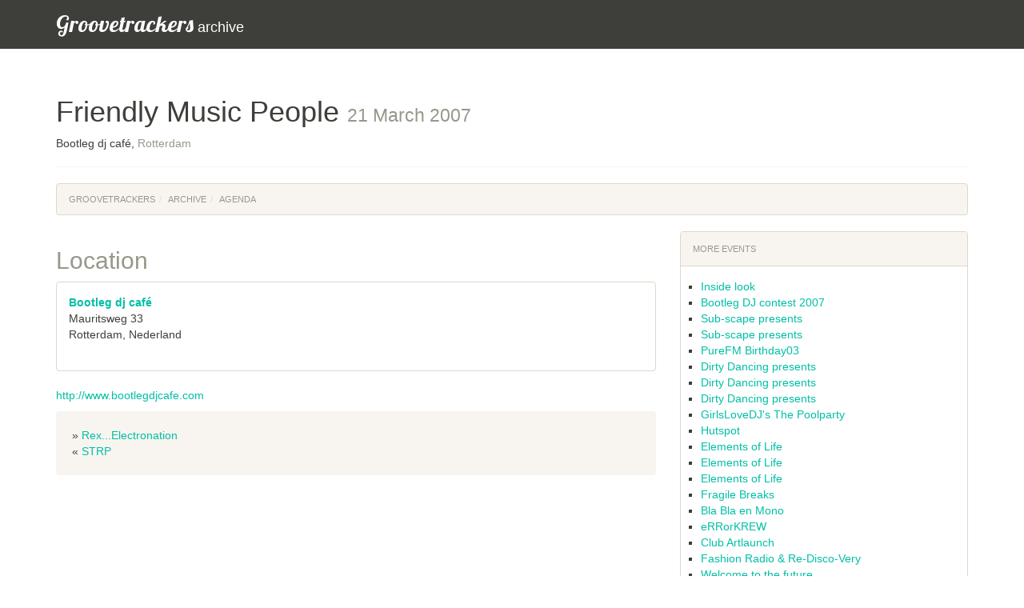

--- FILE ---
content_type: text/html
request_url: https://archive.groovetrackers.com/partys/announcements/9010
body_size: 1773
content:
<!DOCTYPE html>
<html><head><meta charset="utf-8"><meta http-equiv="X-UA-Compatible" content="IE=edge"><meta name="viewport" content="width=device-width, initial-scale=1"><meta name="description" content="Check out the Groovetrackers archive with specials, news and party pictures from the early days of techno."><meta name="author" content="Wouter Westendorp, GTnetworks"><title>Friendly Music People &bull; Groovetrackers Archive</title><link href="/static/css/bootstrap.min.57f5b26e0ad5.css" rel="stylesheet"><link href="/static/css/archive.20a2f3ef092f.css" rel="stylesheet"><link rel="shortcut icon" type="image/x-icon" href="/static/icons/favicon.f4f58fca2586.ico" ><link rel="icon" type="image/png" href="/static/icons/favicon-32x32.67d7bedefc2d.png" sizes="32x32"><link rel="icon" type="image/png" href="/static/icons/favicon-96x96.3c39df769171.png" sizes="96x96"><link rel="icon" type="image/png" href="/static/icons/favicon-16x16.ec02d59984dd.png" sizes="16x16"><link rel="apple-touch-icon" sizes="57x57" href="/static/icons/apple-icon-57x57.ba96017b4fbf.png"><link rel="apple-touch-icon" sizes="60x60" href="/static/icons/apple-icon-60x60.cc0e33aa2fc8.png"><link rel="apple-touch-icon" sizes="72x72" href="/static/icons/apple-icon-72x72.ccc27872ecf5.png"><link rel="apple-touch-icon" sizes="76x76" href="/static/icons/apple-icon-76x76.c56a0d7acb74.png"><link rel="apple-touch-icon" sizes="114x114" href="/static/icons/apple-icon-114x114.9a0c187bfd90.png"><link rel="apple-touch-icon" sizes="120x120" href="/static/icons/apple-icon-120x120.a7c326d24c98.png"><link rel="manifest" href="/static/icons/manifest.28d24d8455d5.json"><link rel="mask-icon" href="/static/icons/safari-pinned-tab.6b7d2ab362cc.svg" color="#5bbad5"><meta name="msapplication-TileColor" content="#da532c"><meta name="msapplication-config" content="/static/icons/browserconfig.45ef95bb943b.xml"><meta name="theme-color" content="#ffffff"><script defer data-domain="archive.groovetrackers.com" src="https://plausible.io/js/script.js"></script></head><body><div class="navbar navbar-fixed-top navbar-default" role="navigation"><div class="container"><div class="navbar-header"><a class="navbar-brand" href="/"><span>Groovetrackers</span>  archive</a></div></div></div><div class="container"><div class="page-header"><h1>Friendly Music People <small>21 March 2007</small></h1><p>Bootleg dj café, <span class="text-muted">Rotterdam</span></p></div><ol class="breadcrumb"><li><a href="/">Groovetrackers</a></li><li><a href="/">Archive</a></li><li class="active"><a href="/partys/announcements/">Agenda</a></li></ol><div class="row"><div class="col-md-8"><div><p></p><h2 class="text-muted">Location</h2><div class="panel panel-default"><div class="panel-body"><address><strong><a href="/partys/locations/328">Bootleg dj café</a></strong><br/>
                Mauritsweg 33  <br/>
                  Rotterdam, Nederland<br/></address></div></div></div><div class="clearfix"></div><p><a rel="nofollow" href="http://www.bootlegdjcafe.com">http://www.bootlegdjcafe.com</a></p><div class="well"><div>&raquo; <a href="/partys/announcements/9148">Rex...Electronation</a></div><div>&laquo; <a href="/partys/announcements/8975">STRP</a></div></div><div class="comments"></div></div><aside class="col-md-4"><div class="panel panel-default more-items"><div class="panel-heading">More events</div><div class="panel-body"><ul><li><a href="/partys/announcements/9009">Inside look</a></li><li><a href="/partys/announcements/9008">Bootleg DJ contest 2007</a></li><li><a href="/partys/announcements/9007">Sub-scape presents</a></li><li><a href="/partys/announcements/9006">Sub-scape presents</a></li><li><a href="/partys/announcements/9005">PureFM Birthday03</a></li><li><a href="/partys/announcements/9004">Dirty Dancing presents</a></li><li><a href="/partys/announcements/9003">Dirty Dancing presents</a></li><li><a href="/partys/announcements/9002">Dirty Dancing presents</a></li><li><a href="/partys/announcements/9001">GirlsLoveDJ&#x27;s The Poolparty</a></li><li><a href="/partys/announcements/9000">Hutspot</a></li><li><a href="/partys/announcements/8999">Elements of Life</a></li><li><a href="/partys/announcements/8998">Elements of Life</a></li><li><a href="/partys/announcements/8997">Elements of Life</a></li><li><a href="/partys/announcements/8996">Fragile Breaks</a></li><li><a href="/partys/announcements/8995">Bla Bla en Mono</a></li><li><a href="/partys/announcements/8994">eRRorKREW</a></li><li><a href="/partys/announcements/8993">Club Artlaunch</a></li><li><a href="/partys/announcements/8992">Fashion Radio &amp; Re-Disco-Very</a></li><li><a href="/partys/announcements/8991">Welcome to the future</a></li><li><a href="/partys/announcements/8990">Eat concrete</a></li><li><a href="/partys/announcements/8989">Deep Electronic Acid &amp; The Rendez-Vous</a></li><li><a href="/partys/announcements/8988">M.U.L.T.I.S.E.X.I.</a></li><li><a href="/partys/announcements/8987">Amnesty</a></li><li><a href="/partys/announcements/8986">Kortsluiting</a></li><li><a href="/partys/announcements/8985">Fuck monday</a></li></ul></div></div></aside></div></div><div class="container-fluid footer-txt"><div class="row"><div class="container"><div class="row"><div class="col-md-12"><p class="lead">You are visiting the archive. Check out <a href="https://groovetrackers.com">groovetrackers.com</a> for the best parties and festivals in the Netherlands and beyond.</p></div></div></div></div></div><footer class="navbar-inverse"><div class="container"><div class="row"><div class="col-md-3"><span class="text-muted text-uppercase">Review</span><ul class="list-unstyled"><li><a href="/specials/">Specials</a></li><li><a href="/partys/pictures/">Party Pictures</a></li><li><a href="/news/">News Archive</a></li></ul></div><div class="col-md-3"><span class="text-muted text-uppercase">Agenda</span><ul class="list-unstyled"><li><a href="/partys/announcements/">Events Archive</a></li><li><a href="/productions/artists/">Artists</a></li><li><a href="/partys/locations/">Venues</a></li></ul></div><div class="col-md-3"><span class="text-muted text-uppercase">Music</span><ul class="list-unstyled"><li><a href="/productions/releases/">Releases</a></li><li><a href="/productions/labels/">Labels</a></li><li><a href="/links">Links</a></li></ul></div><div class="col-md-3"><span class="text-muted text-uppercase">Social</span><ul class="list-unstyled"><li><a href="/lounge/1/">General Lounge</a></li><li><a href="/lounge/2/">Music Lounge</a></li><li><a href="/sitenews/">Blog</a></li></ul></div></div><div class="pull-left"><p><a href="/misc/docs/disclaimer">Disclaimer</a> -
            <a href="/misc/docs/privacy">Privacy</a></p></div><div class="text-right"><p>
            &copy; Groovetrackers
          </p></div></div></footer><script src="/static/js/jquery.min.5790ead7ad3b.js"></script><script src="/static/js/bootstrap.min.4becdc910462.js"></script></body></html>


--- FILE ---
content_type: text/css
request_url: https://archive.groovetrackers.com/static/css/archive.20a2f3ef092f.css
body_size: 414
content:
@import url("//fonts.googleapis.com/css?family=Lobster|Cabin:400,700");

body {
  overflow-x: hidden;
  padding-top: 80px;
}

.navbar-brand span {
  font-family: Lobster,cursive;
  font-size: 28px;
}

.more-items ul {
  padding-left: 10px;
}
.more-items li {
  list-style-type: square;
}

.col-md-8 blockquote,
.comments blockquote {
  font-size: 14px;
  font-style: italic;
}

.footer-txt {
  margin-top: 40px;
  background-color: #f8f5f0;
}
.footer-txt .lead{
  padding: 30px 0 10px 0;
}

footer {
  color: #eee;
}

footer div {
  padding-top: 20px;
  padding-bottom: 20px;
}

footer a {
  color: #eee;
}
